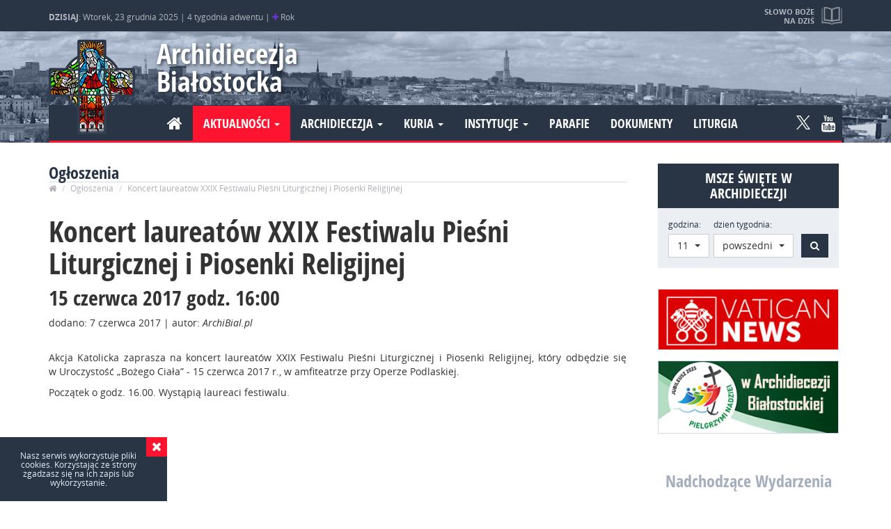

--- FILE ---
content_type: text/html; charset=UTF-8
request_url: https://archibial.pl/ogloszenia/1903-koncert-laureatow-xxix-festiwalu-piesni-liturgicznej-i-piosenki-religijnej/
body_size: 6264
content:
<!DOCTYPE html>
<html lang="pl">

<head>
    <meta charset="utf-8">
    <!--[if IE]>
			<meta http-equiv="X-UA-Compatible" content="IE=edge,chrome=1">
		<![endif]-->

    <meta name="viewport" content="width=device-width,initial-scale=1">

        <title>​Koncert laureatów XXIX Festiwalu Pieśni Liturgicznej i Piosenki  Religijnej</title>
    <meta property="og:site_name" content="​Koncert laureatów XXIX Festiwalu Pieśni Liturgicznej i Piosenki  Religijnej">
    <meta property="og:title" lang="pl" content="​Koncert laureatów XXIX Festiwalu Pieśni Liturgicznej i Piosenki  Religijnej">
    <meta name="description" lang="pl" content="​Koncert laureatów XXIX Festiwalu Pieśni Liturgicznej i&nbsp;Piosenki  Religijnej">
    <meta property="og:description" lang="pl" content="​Koncert laureatów XXIX Festiwalu Pieśni Liturgicznej i&nbsp;Piosenki  Religijnej">

        <link rel="image_src" href="https://archibial.pl/content/miniatura.jpg">
    <meta property="og:image" content="https://archibial.pl/content/miniatura.jpg">
    
    <link rel="shortcut icon" href="favicon.ico" type="image/x-icon">
    <link rel="icon" href="favicon.ico" type="image/x-icon">


    <meta name="keywords" content="Festiwal,Białystok,Pieśń,Liturgia">
    <meta property="og:type" content="website">
    <meta property="og:url" content="https://archibial.pl/ogloszenia/1903-koncert-laureatow-xxix-festiwalu-piesni-liturgicznej-i-piosenki-religijnej/">

    <meta name="author" content="N4K">
    <meta name="robots" content="index, follow">
    <meta name="googlebot" content="index, follow">

    
    <meta property="og:locale" content="pl_PL">

        <script type="text/javascript" src="js/jquery-2.1.4.min.js"></script>



        <link rel="stylesheet" href="css/bootstrap.css">
    <script src="js/bootstrap.min.js"></script>

    <link rel="stylesheet" href="css/font-awesome.min.css">


    
    <script src="js/jquery.lazyload.js"></script>

    <link rel="stylesheet" href="css/owl.carousel.css">
    <script src="js/owl.carousel.min.js"></script>


    <link type="text/css" rel="stylesheet" href="css/lightgallery.min.css" />
    <script src="js/lightgallery-all.min.js"></script>
        <script src="https://cdnjs.cloudflare.com/ajax/libs/jquery-mousewheel/3.1.13/jquery.mousewheel.min.js"></script>
    
    <script src="js/jquery.fitvids.js"></script>

    <script type="text/javascript" src="js/bootstrap-select.min.js"></script>
    <link rel="stylesheet" type="text/css" href="css/bootstrap-select.css">


    <link rel="stylesheet" href="css/main.css?mtime=1698994713">

    <script src="js/modernizr-2.8.3-respond-1.4.2.min.js"></script>



    <script>
        (function(i, s, o, g, r, a, m) {
            i['GoogleAnalyticsObject'] = r;
            i[r] = i[r] || function() {
                (i[r].q = i[r].q || []).push(arguments)
            }, i[r].l = 1 * new Date();
            a = s.createElement(o),
                m = s.getElementsByTagName(o)[0];
            a.async = 1;
            a.src = g;
            m.parentNode.insertBefore(a, m)
        })(window, document, 'script', 'https://www.google-analytics.com/analytics.js', 'ga');

        ga('create', 'UA-7802710-1', 'auto');
        ga('send', 'pageview');

    </script>

    </head>

<body class="ogloszenia" data-spy="scroll" data-target="#nav">
	
	<div id="preloader">
		<div id="status"><img src="img/load.gif"></div>
	</div>



	


	<div id="top">
		<div class="container">
			<div class="info">
				<div>
					<strong>DZISIAJ</strong>:
					Wtorek, 23 grudnia 2025 |
					4 tygodnia adwentu | <span class="fa fa-plus kolor_F" data-toggle="tooltip"
						data-placement="bottom" title="kolor liturgiczny: fioletowy"></span> Rok
									</div>
			</div>

			<a href="https://archibial.pl/czytania/" class="slowo" data-toggle="tooltip" data-placement="bottom"
				title="Zobacz pełną treść czytań i&nbsp;medytacji">
				<strong>Słowo Boże na dziś</strong>
				<small>
					Ml 3,1-4. 23-24; Ps 25(24),4-5.8-9.10 i 14; Łk 1,57-66				</small>
			</a>

		</div>
	</div>

	<header id="header" role="banner">

		<div class="container">
			<h1><a class="logo" href="https://archibial.pl/">Archidiecezja Białostocka</a></h1>


			
			




			<nav class="navbar">
				<div class="navbar-header">
					<button type="button" class="navbar-toggle collapsed" data-toggle="collapse"
						data-target="#nawigacja" aria-expanded="false">
						<span class="sr-only">Nawigacja</span>
						<i class="fa fa-bars" aria-hidden="true"></i>
					</button>
				</div>

				<div class="collapse navbar-collapse" id="nawigacja">

					<ul class="nav navbar-nav navbar-left">

						<li ><a href="https://archibial.pl/"><i class="fa fa-home"></i></a></li>
						<li class="dropdown active">
							<a href="#" class="dropdown-toggle" data-toggle="dropdown" role="button"
								aria-haspopup="true" aria-expanded="false">Aktualności <span class="caret"></span></a>
							<ul class="dropdown-menu">
								<li ><a
										href="https://archibial.pl/wiadomosci/">Wiadomości</a></li>
								<li ><a
										href="https://archibial.pl/wydarzenia/">Wydarzenia</a></li>
								<li class="active"><a
										href="https://archibial.pl/ogloszenia/">Ogłoszenia</a></li>
								<li ><a
										href="https://archibial.pl/nekrologi/">Nekrologi</a></li>
								<li ><a
										href="https://archibial.pl/galeria-zdjec/">Galeria zdjeć</a></li>
								<li ><a
										href="https://archibial.pl/multimedia/">Multimedia</a></li>
							</ul>
						</li>

						<li class="dropdown ">
							<a href="#" class="dropdown-toggle" data-toggle="dropdown" role="button"
								aria-haspopup="true" aria-expanded="false">Archidiecezja <span class="caret"></span></a>
							<ul class="dropdown-menu">
								<li ><a
										href="https://archibial.pl/informacje/">Informacje</a></li>
								<li ><a
										href="https://archibial.pl/historia/">Historia</a></li>
								<li ><a
										href="https://archibial.pl/patronowie/">Patronowie</a></li>
								<li ><a
										href="https://archibial.pl/biskupi/">Biskupi</a></li>
								<li ><a
										href="https://archibial.pl/duchowienstwo/">Duchowieństwo</a></li>
								<li ><a
										href="https://archibial.pl/dostojnicy-papiescy/">Dostojnicy papiescy</a></li>
								<li ><a
										href="https://archibial.pl/kapituly/">Kapituły</a></li>
								<li ><a
										href="https://archibial.pl/zgromadzenia-zakonne/">Zycie konsekrowane</a></li>
								<li ><a
										href="https://archibial.pl/dekanaty/">Dekanaty</a></li>
								<li ><a
										href="https://archibial.pl/sanktuaria/">Sanktuaria</a></li>
								<li ><a
										href="https://archibial.pl/www/">Strony www</a></li>
							</ul>
						</li>

						<li class="dropdown ">
							<a href="#" class="dropdown-toggle" data-toggle="dropdown" role="button"
								aria-haspopup="true" aria-expanded="false">Kuria <span class="caret"></span></a>
							<ul class="dropdown-menu">
								<li ><a
										href="https://archibial.pl/kuria/kancelaria/">Kancelaria</a></li>
								<li ><a
										href="https://archibial.pl/kuria/sad-metropolitalny/">Sąd Metropolitalny</a>
								</li>
								<li ><a
										href="https://archibial.pl/kuria/wydzial-duszpasterstwa/">Wydział
										Duszpasterstwa</a></li>
								<li ><a
										href="https://archibial.pl/kuria/wydzial-ekonomiczny/">Wydział Ekonomiczny</a>
								</li>
								<li ><a
										href="https://archibial.pl/kuria/wydzial-katechetyczny/">Wydział
										Katechetyczny</a></li>
								<li ><a
										href="https://archibial.pl/kuria/wydzial-duszpasterstwa-rodzin/">Wydział
										Duszpasterstwa Rodzin</a></li>
								<li ><a
										href="https://archibial.pl/kuria/centrum-informacji/">Centrum Informacji</a>
								</li>
								<li ><a
										href="https://archibial.pl/biuro-prasowe/">Biuro Prasowe</a></li>
								<li ><a
										href="https://archibial.pl/kuria/delegat-ds-ochrony-dzieci-i-mlodziezy/">Delegat
										ds. ochrony dzieci i młodzieży</a></li>
								<li ><a
										href="https://archibial.pl/kuria/prewencja/">Prewencja – standardy ochrony nieletnich</a></li>

							</ul>
						</li>



						<li class="dropdown ">
							<a href="#" class="dropdown-toggle" data-toggle="dropdown" role="button"
								aria-haspopup="true" aria-expanded="false">Instytucje <span class="caret"></span></a>
							<ul class="dropdown-menu">

								<li ><a
										href="https://archibial.pl/instytucje/seminarium-duchowne/">Seminarium
										Duchowne</a></li>
								<li ><a
										href="https://archibial.pl/instytucje/instytut-teologiczny/">Instytut
										Teologiczny</a></li>
								<li ><a
										href="https://archibial.pl/instytucje/caritas/">Caritas</a></li>
								<li ><a
										href="https://archibial.pl/instytucje/oswiata-i-wychowanie/">Oświata i
										Wychowanie</a></li>
								<li ><a
										href="https://archibial.pl/instytucje/archiwum-i-muzeum-archidiecezjalne/">Archiwum
										i Muzeum Archidiecezjalne</a></li>
								<li >
									<a href="https://archibial.pl/instytucje/centrum-wystawienniczo-konferencyjne/">Centrum
										Wystawienniczo-Konferencyjne</a>
								</li>
								<li ><a
										href="https://archibial.pl/instytucje/zhpu-dynamis/">ZHPU Dynamis</a></li>
								<li ><a
										href="https://archibial.pl/instytucje/dom-ksiezy-emerytow/">Dom Księży
										Emerytów</a></li>
								<li ><a
										href="https://archibial.pl/instytucje/dom-rekolekcyjny-w-bogdankach/">Dom
										Rekolekcyjny w Bogdankach</a></li>

							</ul>
						</li>



						<li ><a
								href="https://archibial.pl/parafie/">Parafie</a></li>
						<li ><a
								href="https://archibial.pl/dokumenty/">Dokumenty</a></li>
						<li ><a
								href="https://archibial.pl/liturgia/">Liturgia</a></li>

					</ul>
					<ul class="nav navbar-nav navbar-right social_media">
						<li><a class="ico-tw" rel="nofollow"  href="https://twitter.com/BialArchi?s=09" >
						<svg id="svg-image" width="20" height="auto" viewBox="0 0 1200 1227" xmlns="http://www.w3.org/2000/svg">
						<path
							d="M714.163 519.284L1160.89 0H1055.03L667.137 450.887L357.328 0H0L468.492 681.821L0 1226.37H105.866L515.491 750.218L842.672 1226.37H1200L714.137 519.284H714.163ZM569.165 687.828L521.697 619.934L144.011 79.6944H306.615L611.412 515.685L658.88 583.579L1055.08 1150.3H892.476L569.165 687.854V687.828Z" />
						</svg>
						</a></li><li><a class="fa fa-youtube" href="https://www.youtube.com/channel/UCUXkwRCANTJaV3a4s0xa76w" rel="nofollow"></a></li>					</ul>


				</div>
			</nav>
		</div>


	</header>

<main id="main" class="container">

    
      
     

          <section id="page" class="content">
			<header class="section_head">
            	<h2>Ogłoszenia</h2>
                <ol class="breadcrumb">
                  <li><a href="https://archibial.pl/"><i class="fa fa-home" aria-hidden="true"></i></a></li>
                  <li><a href="https://archibial.pl/ogloszenia/">Ogłoszenia</a></li>
                  <li class="active">​Koncert laureatów XXIX Festiwalu Pieśni Liturgicznej i Piosenki  Religijnej</li>
                </ol>
            </header>     
            
              
              
                
                <article id="content" class="news" role="article">
                
                    <header class="news_header">
                        <h1 rel="bookmark" class="news_title" title="​Koncert laureatów XXIX Festiwalu Pieśni Liturgicznej i Piosenki  Religijnej">​Koncert laureatów XXIX Festiwalu Pieśni Liturgicznej i Piosenki  Religijnej</h1>
            
 						<h2>
						15 czerwca 2017 godz. 16:00                        
            			</h2>            
            
            
            
                        <p class="meta-info">
                        	dodano: 
                            <time datetime="2017-06-07T09:25:00+02:00" itemprop="datePublished">
                                <span>7 czerwca 2017</span>
                            </time>
                            | autor: <em rel="author">ArchiBial.pl</em>                         </p>
                    </header>
                    
 					
                    
                    
                                        

                       
                    <div itemprop="articleBody" class="articleBody">
                        <p style="text-align: justify;">Akcja Katolicka zaprasza na&nbsp;koncert laureatów XXIX Festiwalu Pieśni Liturgicznej i&nbsp;Piosenki  Religijnej, który odbędzie się  w&nbsp;Uroczystość „Bożego Ciała” - 15&nbsp;czerwca 2017 r., w&nbsp;amfiteatrze przy Operze Podlaskiej. </p><p style="text-align: justify;">Początek o&nbsp;godz. 16.00. Wystąpią laureaci festiwalu. <br></p>                    </div>
                    
                    
                    
                                        
                    
                    
                    
                    
   
                        
                
                	</article>   
                 

            </section>
                    
            <div id="sidebar">
                
<div id="holy_mass_search">

	<h2>Msze Święte w Archidiecezji</h2>
  
  <button value="szukaj" name="szukaj" type="submit" id="btn_mass_search_view" class="btn btn-default"><i class="fa fa-bell-o" aria-hidden="true"></i></button>

  <form class="form-inline" action="https://archibial.pl/msze-sw/" method="POST">
      <div class="form-group">
          <label for="godzina">godzina:</label>
          <select class="form-control selectpicker" name="godzina">
          <option value="6">6</option><option value="7">7</option><option value="8">8</option><option value="9">9</option><option value="10">10</option><option value="11"selected>11</option><option value="12">12</option><option value="13">13</option><option value="14">14</option><option value="15">15</option><option value="16">16</option><option value="17">17</option><option value="18">18</option><option value="19">19</option><option value="20">20</option>                            
          </select>
      </div>
      <div class="form-group">
          <label for="godzina">dzień tygodnia:</label>
          <select class="form-control selectpicker" name="dt">  
                  <option value="1" >niedziela</option>
                                    <option value="3" selected>powszedni</option>
              </select>
      </div>                                                      
      <button value="szukaj" name="szukaj" type="submit" id="btn_mass_search" class="btn btn-default"><span class="sr-only">Szukaj</span><i class="fa fa-search" aria-hidden="true"></i>
</button>
  </form>
  <script type="text/javascript">
    $('.selectpicker').selectpicker({
        size: 15
    });
	$(document).ready(function() {
   		$("#btn_mass_search_view").click(function(){
			$("#holy_mass_search").toggleClass("wiev");
		});
   
    });
  </script>	
</div>
                			<div class="r_sidebar clearfix">
							<a href="https://www.vaticannews.va/pl.html" class="even_r_sidebar "  target="_blank" >
					<img src="./content/intnav/20251017211204.jpg" alt="Vatican News PL" class="img-responsive" />
				</a> 
							<a href="https://archibial.pl/wiadomosci/2601-rok-jubileuszowy-2025-w-archidiecezji-bialostockiej/" class="even_r_sidebar "  target="_blank" >
					<img src="./content/intnav/20241227093330.png" alt="Rok Jubileuszowy 2025" class="img-responsive" />
				</a> 
					</div>
	 

	                                    
					                        
                                        <section id="event_sidebar">
                        <div class="section_head_ix"><a href="https://archibial.pl/wydarzenia/"><h2>Nadchodzące Wydarzenia</h2></a></div>
                        
                          
                                    
                                    <a href="https://archibial.pl/wydarzenia/3058-betlejemskie-swiatlo-pokoju-2025/" >
                                    	
                                    	<span><i class="fa fa-calendar-check-o" aria-hidden="true"></i>
                                        23 grudnia 2025 godz. 17:00                                        </span> 
                                        <h4>Betlejemskie Światło Pokoju  2025</h4>
                                    </a> 
                                
                                    
                                    <a href="https://archibial.pl/wydarzenia/3060-wigilia-osob-potrzebujacych-samotnych-ubogich-i-bezdomnych/" >
                                    	
                                    	<span><i class="fa fa-calendar-check-o" aria-hidden="true"></i>
                                        24 grudnia 2025 godz. 14:00                                        </span> 
                                        <h4>Wigilia osób potrzebujących, samotnych, ubogich i bezdomnych</h4>
                                    </a> 
                                
                                    
                                    <a href="https://archibial.pl/wydarzenia/3059-uroczysta-pasterka-w-archikatedrze-bialostockiej/" >
                                    	
                                    	<span><i class="fa fa-calendar-check-o" aria-hidden="true"></i>
                                        25 grudnia 2025                                        </span> 
                                        <h4>Uroczysta Pasterka w Archikatedrze Białostockiej</h4>
                                    </a> 
                                
                                    
                                    <a href="https://archibial.pl/wydarzenia/3062-zakonczenie-roku-jubileuszowego-w-archidiecezji-bialostockiej/" >
                                    	
                                    	<span><i class="fa fa-calendar-check-o" aria-hidden="true"></i>
                                        28 grudnia 2025 godz. 11:00                                        </span> 
                                        <h4>Zakończenie Roku Jubileuszowego w archidiecezji białostockiej</h4>
                                    </a> 
                                
                                    
                         
                        </section>
                    
                    
                                <div id="recommendet_sidebar">

  <div class="section_head_ix"><h2>Polecamy</h2></div>

			<div class="r_sidebar">
							<a href="http://www.bialystok.caritas.pl/"  target="_blank"  rel="nofollow">
					<img src="./content/intnav/20200702151519.jpg" alt="Caritas Archidiecezji Białostockiej" class="img-responsive" />
				</a> 
							<a href="https://teologia.archibial.pl/"  target="_blank"  rel="nofollow">
					<img src="./content/intnav/20250928181938.png" alt="Instytut Teologiczny w Białymstoku" class="img-responsive" />
				</a> 
							<a href="http://www.sopocko.pl/"  rel="nofollow">
					<img src="./content/intnav/20160720125353_sopocko.jpg" alt="Sopocko.pl" class="img-responsive" />
				</a> 
							<a href="http://arch.apogelion.pl/"  target="_blank"  rel="nofollow">
					<img src="./content/intnav/20220113134218.jpg" alt="Archiwum i Muzeum Archidiecezjalne w Białymstoku" class="img-responsive" />
				</a> 
							<a href="http://szafarze.archibial.pl"  target="_blank"  rel="nofollow">
					<img src="./content/intnav/20200828101457.jpg" alt=" Nadzwyczajni Szafarze Komunii Świętej" class="img-responsive" />
				</a> 
							<a href="https://archibial.pl/instytucje/Katechumenat-doroslych/"  target="_blank"  rel="nofollow">
					<img src="./content/intnav/20250113092502.png" alt="Katechumenat dorosłych" class="img-responsive" />
				</a> 
							<a href="https://lso.archibial.pl/"  target="_blank"  rel="nofollow">
					<img src="./content/intnav/20210514130656.png" alt="Liturgiczna Służba Ołtarza" class="img-responsive" />
				</a> 
							<a href="https://archibial.pl/instytucje/dom-rekolekcyjny-w-bogdankach/"  target="_blank"  rel="nofollow">
					<img src="./content/intnav/20210110131057.png" alt="Dom Rekolekcyjny w Bogdankach" class="img-responsive" />
				</a> 
							<a href="http://studzieniczna.archibial.pl/"  target="_blank"  rel="nofollow">
					<img src="./content/intnav/20160720130012_dom.jpg" alt=" DOM REKOLEKCYJNO-WYPOCZYNKOWY" class="img-responsive" />
				</a> 
							<a href="https://archibial.pl/instytucje/warszawska-50/"  target="_blank"  rel="nofollow">
					<img src="./content/intnav/20241120145548.jpg" alt="Warszawska 50" class="img-responsive" />
				</a> 
					</div>
	 

	</div>                                </div><!-- / #sidebar -->  
      	</div>      
       
           
</main>
	
    

	

</main>
<footer id="footer" role="contentinfo">

	<div class="container">
		<div class="row">
			<div class="col-xs-12 col-sm-6 col-md-4">

			</div>
			<div class="link hidden-xs hidden-sm col-md-4">
				<!--     <h4>WARO ZOBACZYĆ:</h4>-->
				<ul>


					
				</ul>
			</div>


			<div class="col-xs-12 col-sm-6 col-md-4">


			</div>
		</div><!-- /row-->

		<div class="footer row">
			<div class="copyright  col-sm-10">Copyright &copy; 2009 -
				2025 <a href="https://archibial.pl/informacje-o-stronie-copyright/">Centrum Informacji
					i Środków Społecznego Przekazu Archidiecezji Białostockiej</a> - All Rights Reserved | <a
					href="https://archibial.pl/polityka-prywatnosci/">Polityka prywatności</a>
			</div>
			<div class="created  col-sm-2">Realizacja: <a href="http://n4k.eu/"
					title="Strony internetowe, grafika, identyfikacja wizualna" target="_blank"><img
						src="img/n4k_min.png" alt="N4K - Projektowanie stron internetowych" /></a></div>
		</div>
	</div>
</footer>


<a href="#" class="scrollup"><span class="fa fa-arrow-circle-o-up"></span></a>



<div id="browse">
	<div>
		<h4>
			Archidiecezja Białostocka		</h4>
		<br>
		Używasz <strong>bardzo starej</strong> przeglądarki internetowej.<br>Aby prawidłowo wyświetlić tą strone
		skorzystaj z jednej z wielu <strong>darmowych</strong> wspóczesnych przeglądarek.<br>
		<ul>
			<li><a href="http://www.google.com/chrome" rel="nofollow" class="chrome" title="Google Chrome">Google
					Chrome</a></li>
			<li><a href="http://www.firefox.com/" rel="nofollow" class="firefox" title="Mozilla Firefox">Mozilla
					Firefox</a></li>
			<li><a href="http://www.opera.com/" rel="nofollow" class="opera" title="Opera">Opera</a></li>
			<li><a href="http://www.apple.com/safari/" rel="nofollow" class="safari" title="Safari">Safari</a></li>
			<li><a href="http://windows.microsoft.com/ie" rel="nofollow" class="ie"
					title="Microsoft Internet Explorer">Internet Explorer</a></li>
		</ul>
	</div>
</div>

<script src="js/main.js"></script>


<script async src="https://platform.twitter.com/widgets.js" charset="utf-8"></script>












 
 
 


	<script type="text/javascript">
        $(document).ready(function() {
            $('.lg').lightGallery({
				selector: '.item'
			});
        });
    </script>



    
</body>
</html>


--- FILE ---
content_type: application/javascript
request_url: https://archibial.pl/ogloszenia/1903-koncert-laureatow-xxix-festiwalu-piesni-liturgicznej-i-piosenki-religijnej/js/main.js
body_size: 2012
content:

(function($) {
    $(window).load(function() { 
		$('#status').fadeOut(); 
		$('#preloader').delay(350).fadeOut('slow'); 
		$('body').delay(350).css({'overflow':'visible'}); 
    });
})(jQuery)



$('[data-toggle="tooltip"]').tooltip();

/* Scroll to top  */
$(window).scroll(function(){
	if ($(this).scrollTop() > 200) {
		$('.scrollup').fadeIn();
	} else {
		$('.scrollup').fadeOut();
	}
}); 

$('.scrollup').click(function(){
	$("html, body").animate({ scrollTop: 0 }, 600);
	return false;
});


$(document).ready(function(){
  // Target your .container, .wrapper, .post, etc.
  $(".video").fitVids();

    function dolink(ad){
       link = 'mailto:' + ad.replace(/\.\..+\)\.\./,"@");
       return link;
     }
});
    


/**** COKIEINFO ****/


(function() {
    //copyright JGA 2013 under MIT License
    var monster={set:function(e,t,n,r){var i=new Date,s="",o=typeof t,u="";r=r||"/",n&&(i.setTime(i.getTime()+n*24*60*60*1e3),s="; expires="+i.toGMTString());if(o==="object"&&o!=="undefined"){if(!("JSON"in window))throw"Bummer, your browser doesn't support JSON parsing.";u=JSON.stringify({v:t})}else u=escape(t);document.cookie=e+"="+u+s+"; path="+r},get:function(e){var t=e+"=",n=document.cookie.split(";"),r="",i="",s={};for(var o=0;o<n.length;o++){var u=n[o];while(u.charAt(0)==" ")u=u.substring(1,u.length);if(u.indexOf(t)===0){r=u.substring(t.length,u.length),i=r.substring(0,1);if(i=="{"){s=JSON.parse(r);if("v"in s)return s.v}return r=="undefined"?undefined:unescape(r)}}return null},remove:function(e){this.set(e,"",-1)},increment:function(e,t){var n=this.get(e)||0;this.set(e,parseInt(n,10)+1,t)},decrement:function(e,t){var n=this.get(e)||0;this.set(e,parseInt(n,10)-1,t)}};

    if (monster.get('cookieinfo') === 'true') {
        return false;
    }

    var container = document.createElement('div'),
        link = document.createElement('a');

    container.setAttribute('id', 'cookieinfo');
    container.setAttribute('class', 'cookie-alert');
    container.innerHTML = 'Nasz serwis wykorzystuje pliki cookies. Korzystając ze strony zgadzasz się na ich zapis lub wykorzystanie. ';

    link.setAttribute('href', '#');
    link.setAttribute('title', 'Zamknij');
	link.setAttribute('class', 'closeinfo icon-cancel-circled');
    link.innerHTML = '<span class="fa fa fa-times"></span>';

    function clickHandler(e) {
        if (e.preventDefault) {
            e.preventDefault();
        } else {
            e.returnValue = false;
        }

        container.setAttribute('style', 'opacity: 1');

        var interval = window.setInterval(function() {
            container.style.opacity -= 0.01;

            if (container.style.opacity <= 0.02) {
                document.body.removeChild(container);
                window.clearInterval(interval);
                monster.set('cookieinfo', 'true', 365);
            }
        }, 4);
    }

    if (link.addEventListener) {
        link.addEventListener('click', clickHandler);
    } else {
        link.attachEvent('onclick', clickHandler);
    }

    container.appendChild(link);
    document.body.appendChild(container);

    return true;
})();






/* ==========================================================================
   FitWeird  **** USED FOR DEVELOPMENT ****
   ========================================================================== */

/*
 * A window monitor
 * Super handy for responsive design development.
 * Calculator is located in bottom right of viewport
 * More info - https://github.com/davatron5000/fitWeird
 *           - https://github.com/jhermsmeier/fitWeird
 */
/*
(function( win, doc ){

  'use strict';

  if( !doc.getElementById( 'fitweird' ) ) {

    var div      = doc.createElement( 'div' );
    var style    = div.style;
    var fontSize = parseFloat( getComputedStyle( doc.body ).fontSize );
    var w, h, g;

    style.bottom          = 0;
    style.right           = 0;
    style.position        = 'fixed';
    style.backgroundColor = 'rgba(58, 58, 58, 0.8)';
    style.padding         = '0.4em 1em';
    style.color           = '#00CC00';
    style.fontFamily      = 'monospace';

    div.id = 'fitweird';
    doc.body.appendChild( div );

    var update = function() {

      w = win.innerWidth;
      h = win.innerHeight;
		if ( w >= 1366 ) {g = 'xl';}
		else if (w < 1365 & w >= 1200) {g = 'lg';}
		else if (w < 1199 & w >= 992) {g = 'md';}
		else if (w < 991 & w >= 768) {g = 'sm';}
		else if ( w < 767 ) {g = 'xs';}
		else {g = '';}
		
	  div.innerHTML =
        w + 'px &times; ' + h + 'px :: ' + g ;

    };

    addEventListener( 'resize', update );
    update();

  }

})( this, document );

*/

--- FILE ---
content_type: text/plain
request_url: https://www.google-analytics.com/j/collect?v=1&_v=j102&a=345356469&t=pageview&_s=1&dl=https%3A%2F%2Farchibial.pl%2Fogloszenia%2F1903-koncert-laureatow-xxix-festiwalu-piesni-liturgicznej-i-piosenki-religijnej%2F&ul=en-us%40posix&dt=%E2%80%8BKoncert%20laureat%C3%B3w%20XXIX%20Festiwalu%20Pie%C5%9Bni%20Liturgicznej%20i%20Piosenki%20Religijnej&sr=1280x720&vp=1280x720&_u=IEBAAEABAAAAACAAI~&jid=1281107996&gjid=754451176&cid=384401174.1766483394&tid=UA-7802710-1&_gid=1477549105.1766483394&_r=1&_slc=1&z=1188902474
body_size: -449
content:
2,cG-3LT7B32CL1